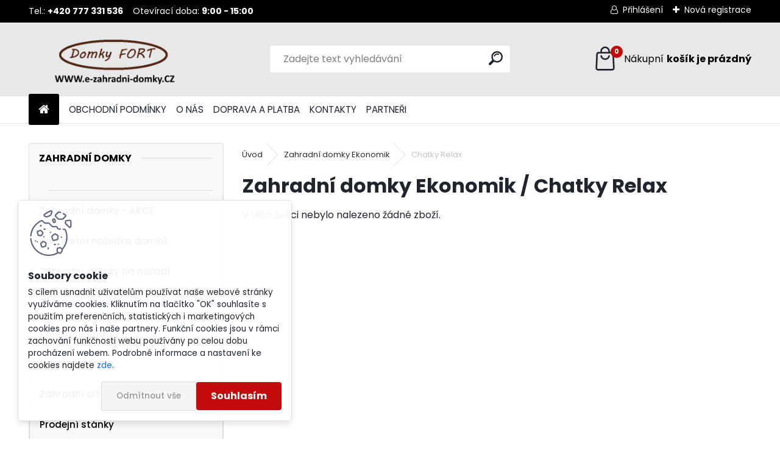

--- FILE ---
content_type: text/html; charset=utf-8
request_url: https://www.e-zahradni-domky.cz/Chatky-Relax-c6_26_2.htm
body_size: 17665
content:


        <!DOCTYPE html>
    <html xmlns:og="http://ogp.me/ns#" xmlns:fb="http://www.facebook.com/2008/fbml" lang="cs" class="tmpl__uranium">
      <head>
          <script>
              window.cookie_preferences = getCookieSettings('cookie_preferences');
              window.cookie_statistics = getCookieSettings('cookie_statistics');
              window.cookie_marketing = getCookieSettings('cookie_marketing');

              function getCookieSettings(cookie_name) {
                  if (document.cookie.length > 0)
                  {
                      cookie_start = document.cookie.indexOf(cookie_name + "=");
                      if (cookie_start != -1)
                      {
                          cookie_start = cookie_start + cookie_name.length + 1;
                          cookie_end = document.cookie.indexOf(";", cookie_start);
                          if (cookie_end == -1)
                          {
                              cookie_end = document.cookie.length;
                          }
                          return unescape(document.cookie.substring(cookie_start, cookie_end));
                      }
                  }
                  return false;
              }
          </script>
                    <script async src="https://www.googletagmanager.com/gtag/js?id=KL63X9P"></script>
                            <script>
                    window.dataLayer = window.dataLayer || [];
                    function gtag(){dataLayer.push(arguments)};
                    gtag('consent', 'default', {
                        'ad_storage': String(window.cookie_marketing) !== 'false' ? 'granted' : 'denied',
                        'analytics_storage': String(window.cookie_statistics) !== 'false' ? 'granted' : 'denied',
                        'ad_personalization': String(window.cookie_statistics) !== 'false' ? 'granted' : 'denied',
                        'ad_user_data': String(window.cookie_statistics) !== 'false' ? 'granted' : 'denied'
                    });
                    dataLayer.push({
                        'event': 'default_consent'
                    });
                </script>
                    <script>(function(w,d,s,l,i){w[l]=w[l]||[];w[l].push({'gtm.start':
          new Date().getTime(),event:'gtm.js'});var f=d.getElementsByTagName(s)[0],
        j=d.createElement(s),dl=l!='dataLayer'?'&l='+l:'';j.async=true;j.src=
        'https://www.googletagmanager.com/gtm.js?id='+i+dl;f.parentNode.insertBefore(j,f);
      })(window,document,'script','dataLayer','GTM-KL63X9P');
        window.dataLayer = window.dataLayer || [];
        window.dataLayer.push({
            event: 'eec.pageview',
            clientIP: '3.145.187.XX'
        });

    </script>
          <script type="text/javascript" src="https://c.seznam.cz/js/rc.js"></script>
              <title>Zahradní domky Ekonomik | Zahradní domky</title>
        <script type="text/javascript">var action_unavailable='action_unavailable';var id_language = 'cs';var id_country_code = 'CZ';var language_code = 'cs-CZ';var path_request = '/request.php';var type_request = 'POST';var cache_break = "2518"; var enable_console_debug = false; var enable_logging_errors = false;var administration_id_language = 'cs';var administration_id_country_code = 'CZ';</script>          <script type="text/javascript" src="//ajax.googleapis.com/ajax/libs/jquery/1.8.3/jquery.min.js"></script>
          <script type="text/javascript" src="//code.jquery.com/ui/1.12.1/jquery-ui.min.js" ></script>
                  <script src="/wa_script/js/jquery.hoverIntent.minified.js?_=2025-01-22-11-52" type="text/javascript"></script>
        <script type="text/javascript" src="/admin/jscripts/jquery.qtip.min.js?_=2025-01-22-11-52"></script>
                  <script src="/wa_script/js/jquery.selectBoxIt.min.js?_=2025-01-22-11-52" type="text/javascript"></script>
                  <script src="/wa_script/js/bs_overlay.js?_=2025-01-22-11-52" type="text/javascript"></script>
        <script src="/wa_script/js/bs_design.js?_=2025-01-22-11-52" type="text/javascript"></script>
        <script src="/admin/jscripts/wa_translation.js?_=2025-01-22-11-52" type="text/javascript"></script>
        <link rel="stylesheet" type="text/css" href="/css/jquery.selectBoxIt.wa_script.css?_=2025-01-22-11-52" media="screen, projection">
        <link rel="stylesheet" type="text/css" href="/css/jquery.qtip.lupa.css?_=2025-01-22-11-52">
        
                  <script src="/wa_script/js/jquery.colorbox-min.js?_=2025-01-22-11-52" type="text/javascript"></script>
          <link rel="stylesheet" type="text/css" href="/css/colorbox.css?_=2025-01-22-11-52">
          <script type="text/javascript">
            jQuery(document).ready(function() {
              (function() {
                function createGalleries(rel) {
                  var regex = new RegExp(rel + "\\[(\\d+)]"),
                      m, group = "g_" + rel, groupN;
                  $("a[rel*=" + rel + "]").each(function() {
                    m = regex.exec(this.getAttribute("rel"));
                    if(m) {
                      groupN = group + m[1];
                    } else {
                      groupN = group;
                    }
                    $(this).colorbox({
                      rel: groupN,
                      slideshow:true,
                       maxWidth: "85%",
                       maxHeight: "85%",
                       returnFocus: false
                    });
                  });
                }
                createGalleries("lytebox");
                createGalleries("lyteshow");
              })();
            });</script>
          <script type="text/javascript">
      function init_products_hovers()
      {
        jQuery(".product").hoverIntent({
          over: function(){
            jQuery(this).find(".icons_width_hack").animate({width: "130px"}, 300, function(){});
          } ,
          out: function(){
            jQuery(this).find(".icons_width_hack").animate({width: "10px"}, 300, function(){});
          },
          interval: 40
        });
      }
      jQuery(document).ready(function(){

        jQuery(".param select, .sorting select").selectBoxIt();

        jQuery(".productFooter").click(function()
        {
          var $product_detail_link = jQuery(this).parent().find("a:first");

          if($product_detail_link.length && $product_detail_link.attr("href"))
          {
            window.location.href = $product_detail_link.attr("href");
          }
        });
        init_products_hovers();
        
        ebar_details_visibility = {};
        ebar_details_visibility["user"] = false;
        ebar_details_visibility["basket"] = false;

        ebar_details_timer = {};
        ebar_details_timer["user"] = setTimeout(function(){},100);
        ebar_details_timer["basket"] = setTimeout(function(){},100);

        function ebar_set_show($caller)
        {
          var $box_name = $($caller).attr("id").split("_")[0];

          ebar_details_visibility["user"] = false;
          ebar_details_visibility["basket"] = false;

          ebar_details_visibility[$box_name] = true;

          resolve_ebar_set_visibility("user");
          resolve_ebar_set_visibility("basket");
        }

        function ebar_set_hide($caller)
        {
          var $box_name = $($caller).attr("id").split("_")[0];

          ebar_details_visibility[$box_name] = false;

          clearTimeout(ebar_details_timer[$box_name]);
          ebar_details_timer[$box_name] = setTimeout(function(){resolve_ebar_set_visibility($box_name);},300);
        }

        function resolve_ebar_set_visibility($box_name)
        {
          if(   ebar_details_visibility[$box_name]
             && jQuery("#"+$box_name+"_detail").is(":hidden"))
          {
            jQuery("#"+$box_name+"_detail").slideDown(300);
          }
          else if(   !ebar_details_visibility[$box_name]
                  && jQuery("#"+$box_name+"_detail").not(":hidden"))
          {
            jQuery("#"+$box_name+"_detail").slideUp(0, function() {
              $(this).css({overflow: ""});
            });
          }
        }

        
        jQuery("#user_icon, #basket_icon").hoverIntent({
          over: function(){
            ebar_set_show(this);
            
          } ,
          out: function(){
            ebar_set_hide(this);
          },
          interval: 40
        });
        
        jQuery("#user_icon").click(function(e)
        {
          if(jQuery(e.target).attr("id") == "user_icon")
          {
            window.location.href = "https://www.e-zahradni-domky.cz/domky/e-login/";
          }
        });

        jQuery("#basket_icon").click(function(e)
        {
          if(jQuery(e.target).attr("id") == "basket_icon")
          {
            window.location.href = "https://www.e-zahradni-domky.cz/domky/e-basket/";
          }
        });
      
      });
    </script>        <meta http-equiv="Content-language" content="cs">
        <meta http-equiv="Content-Type" content="text/html; charset=utf-8">
        <meta name="language" content="czech">
        <meta name="keywords" content="zahradní,domky,ekonomik">
        <meta name="description" content="Zahradní domky Ekonomik">
        <meta name="revisit-after" content="1 Days">
        <meta name="distribution" content="global">
        <meta name="expires" content="never">
                  <meta name="expires" content="never">
                    <link rel="canonical" href="https://www.e-zahradni-domky.cz/Chatky-Relax-c6_26_2.htm"/>
          <meta property="og:image" content="http://www.e-zahradni-domky.cz/fotky19891/design_setup/images/custom_image_logo.png" />
<meta property="og:image:secure_url" content="https://www.e-zahradni-domky.cz/fotky19891/design_setup/images/custom_image_logo.png" />
<meta property="og:image:type" content="image/jpeg" />

<meta name="google-site-verification" content="google-site-verification=vmW3KnLoU-eFDvHg7vMnH063DYtmbOJu31468POifAc"/>            <meta name="robots" content="index, follow">
                      <link href="//www.e-zahradni-domky.cz/fotky19891/FORT.ico" rel="icon" type="image/x-icon">
          <link rel="shortcut icon" type="image/x-icon" href="//www.e-zahradni-domky.cz/fotky19891/FORT.ico">
                  <link rel="stylesheet" type="text/css" href="/css/lang_dependent_css/lang_cs.css?_=2025-01-22-11-52" media="screen, projection">
                <link rel='stylesheet' type='text/css' href='/wa_script/js/styles.css?_=2025-01-22-11-52'>
        <script language='javascript' type='text/javascript' src='/wa_script/js/javascripts.js?_=2025-01-22-11-52'></script>
        <script language='javascript' type='text/javascript' src='/wa_script/js/check_tel.js?_=2025-01-22-11-52'></script>
          <script src="/assets/javascripts/buy_button.js?_=2025-01-22-11-52"></script>
            <script type="text/javascript" src="/wa_script/js/bs_user.js?_=2025-01-22-11-52"></script>
        <script type="text/javascript" src="/wa_script/js/bs_fce.js?_=2025-01-22-11-52"></script>
        <script type="text/javascript" src="/wa_script/js/bs_fixed_bar.js?_=2025-01-22-11-52"></script>
        <script type="text/javascript" src="/bohemiasoft/js/bs.js?_=2025-01-22-11-52"></script>
        <script src="/wa_script/js/jquery.number.min.js?_=2025-01-22-11-52" type="text/javascript"></script>
        <script type="text/javascript">
            BS.User.id = 19891;
            BS.User.domain = "domky";
            BS.User.is_responsive_layout = true;
            BS.User.max_search_query_length = 50;
            BS.User.max_autocomplete_words_count = 5;

            WA.Translation._autocompleter_ambiguous_query = ' Hledavý výraz je pro našeptávač příliš obecný. Zadejte prosím další znaky, slova nebo pokračujte odesláním formuláře pro vyhledávání.';
            WA.Translation._autocompleter_no_results_found = ' Nebyly nalezeny žádné produkty ani kategorie.';
            WA.Translation._error = " Chyba";
            WA.Translation._success = " Nastaveno";
            WA.Translation._warning = " Upozornění";
            WA.Translation._multiples_inc_notify = '<p class="multiples-warning"><strong>Tento produkt je možné objednat pouze v násobcích #inc#. </strong><br><small>Vámi zadaný počet kusů byl navýšen dle tohoto násobku.</small></p>';
            WA.Translation._shipping_change_selected = " Změnit...";
            WA.Translation._shipping_deliver_to_address = " Zásilka bude doručena na zvolenou adresu";

            BS.Design.template = {
              name: "uranium",
              is_selected: function(name) {
                if(Array.isArray(name)) {
                  return name.indexOf(this.name) > -1;
                } else {
                  return name === this.name;
                }
              }
            };
            BS.Design.isLayout3 = true;
            BS.Design.templates = {
              TEMPLATE_ARGON: "argon",TEMPLATE_NEON: "neon",TEMPLATE_CARBON: "carbon",TEMPLATE_XENON: "xenon",TEMPLATE_AURUM: "aurum",TEMPLATE_CUPRUM: "cuprum",TEMPLATE_ERBIUM: "erbium",TEMPLATE_CADMIUM: "cadmium",TEMPLATE_BARIUM: "barium",TEMPLATE_CHROMIUM: "chromium",TEMPLATE_SILICIUM: "silicium",TEMPLATE_IRIDIUM: "iridium",TEMPLATE_INDIUM: "indium",TEMPLATE_OXYGEN: "oxygen",TEMPLATE_HELIUM: "helium",TEMPLATE_FLUOR: "fluor",TEMPLATE_FERRUM: "ferrum",TEMPLATE_TERBIUM: "terbium",TEMPLATE_URANIUM: "uranium",TEMPLATE_ZINCUM: "zincum",TEMPLATE_CERIUM: "cerium",TEMPLATE_KRYPTON: "krypton",TEMPLATE_THORIUM: "thorium",TEMPLATE_ETHERUM: "etherum",TEMPLATE_KRYPTONIT: "kryptonit",TEMPLATE_TITANIUM: "titanium",TEMPLATE_PLATINUM: "platinum"            };
        </script>
        <script>
window.dataLayer = window.dataLayer || [];
function gtag(){dataLayer.push(arguments);}
gtag('js', new Date());
gtag('config', 'G-HLF6BV2JNX');</script>

<script>
$(function() {
$('#footerArticleMenu ul li:not(:first-child) a').attr('target', '');
});
</script>
          <script src="/js/progress_button/modernizr.custom.js"></script>
                      <link rel="stylesheet" type="text/css" href="/bower_components/owl.carousel/dist/assets/owl.carousel.min.css" />
            <link rel="stylesheet" type="text/css" href="/bower_components/owl.carousel/dist/assets/owl.theme.default.min.css" />
            <script src="/bower_components/owl.carousel/dist/owl.carousel.min.js"></script>
                      <link rel="stylesheet" type="text/css" href="/bower_components/priority-nav/dist/priority-nav-core.css" />
            <script src="/bower_components/priority-nav/dist/priority-nav.js"></script>
                      <link rel="stylesheet" type="text/css" href="//static.bohemiasoft.com/jave/style.css?_=2025-01-22-11-52" media="screen">
                    <link rel="stylesheet" type="text/css" href="/css/font-awesome.4.7.0.min.css" media="screen">
          <link rel="stylesheet" type="text/css" href="/sablony/nove/uranium/uraniumred/css/product_var3.css?_=2025-01-22-11-52" media="screen">
          <style>
    :root {
        --primary: #C40B0B;
        --primary-dark: #940A0A;
        --secondary: #F8F8F8;
        --secondary-v2: #2D2D2D;
        --element-color: #1f242d;
        --stars: #ffcf15;
        --sale: #c91e1e;
        
        --empty-basket-text: " Košík je prázdný";
        --full-shopping-basket-text: "nákupní košík";
        --choose-delivery-method-text: "Vyberte způsob doručení";
        --choose-payment-method-text: "Vyberte způsob platby";
        --free-price-text: "Zdarma";
        --continue-without-login-text: "Pokračovat bez přihlášení";
        --summary-order-text: "Shrnutí Vaší objednávky";
        --cart-contents-text: "Váš košík";
        --in-login-text: "Přihlášení";
        --in-registration-text: "Nová registrace";
        --in-forgotten-pass-text: "Zapomenuté heslo";
        --price-list-filter-text: "Ceník";
        --search-see-everything-text: "Zobrazit vše";
        --discount-code-text: "Mám slevový kód";
        --searched-cats-text: "Hledané kategorie";
        --back-to-eshop-text: "Zpátky do eshopu";
        --to-category-menu-text: "Do kategorie";
        --back-menu-text: "Zpět";
        --pagination-next-text: "Další";
        --pagination-previous-text: "Předchozí";
        --cookies-files-text: "Soubory cookie";
        --newsletter-button-text: "Odebírat";
        --newsletter-be-up-to-date-text: "Buďte v obraze";
        --specify-params-text: "Vyberte parametry";
        --article-tags-text: "Tagy článku";
        --watch-product-text: "Hlídat produkt";
        --notfull-shopping-text: "Nákupní";
        --notfull-basket-is-empty-text: "košík je prázdný";
        --whole-blog-article-text: "Celý článek";
        --all-parameters-text: "Všechny parametry";
        --without-var-text: "Cena bez DPH";
        --green: "#18c566";
        --primary-light: "#F2FCF8";
        --basket-content-text: " Obsah košíku";
        --products-in-cat-text: " Produkty v kategorii";
        --recalculate--text: "Přepočítat";
        
    }
</style>
          <link rel="stylesheet"
                type="text/css"
                id="tpl-editor-stylesheet"
                href="/sablony/nove/uranium/uraniumred/css/colors.css?_=2025-01-22-11-52"
                media="screen">

          <meta name="viewport" content="width=device-width, initial-scale=1.0">
          <link rel="stylesheet" 
                   type="text/css" 
                   href="https://static.bohemiasoft.com/custom-css/uranium.css?_1769061112" 
                   media="screen"><style type="text/css">
               <!--#site_logo{
                  width: 275px;
                  height: 100px;
                  background-image: url('/fotky19891/design_setup/images/custom_image_logo.png?cache_time=1673004270');
                  background-repeat: no-repeat;
                  
                }html body .myheader { 
          background-image: none;
          border: black;
          background-repeat: repeat;
          background-position: 0px 0px;
          background-color: #e8e8e8;
        }#page_background{
                  
                  background-repeat: repeat;
                  background-position: 0px 0px;
                  background-color: transparent;
                }.bgLupa{
                  padding: 0;
                  border: none;
                }

 :root { 
 }
-->
                </style>          <link rel="stylesheet" type="text/css" href="/fotky19891/design_setup/css/user_defined.css?_=1767956689" media="screen, projection">
                    <script type="text/javascript" src="/admin/jscripts/wa_dialogs.js?_=2025-01-22-11-52"></script>
            <script>
      $(document).ready(function() {
        if (getCookie('show_cookie_message' + '_19891_cz') != 'no') {
          if($('#cookies-agreement').attr('data-location') === '0')
          {
            $('.cookies-wrapper').css("top", "0px");
          }
          else
          {
            $('.cookies-wrapper').css("bottom", "0px");
          }
          $('.cookies-wrapper').show();
        }

        $('#cookies-notify__close').click(function() {
          setCookie('show_cookie_message' + '_19891_cz', 'no');
          $('#cookies-agreement').slideUp();
          $("#masterpage").attr("style", "");
          setCookie('cookie_preferences', 'true');
          setCookie('cookie_statistics', 'true');
          setCookie('cookie_marketing', 'true');
          window.cookie_preferences = true;
          window.cookie_statistics = true;
          window.cookie_marketing = true;
          if(typeof gtag === 'function') {
              gtag('consent', 'update', {
                  'ad_storage': 'granted',
                  'analytics_storage': 'granted',
                  'ad_user_data': 'granted',
                  'ad_personalization': 'granted'
              });
          }
         return false;
        });

        $("#cookies-notify__disagree").click(function(){
            save_preferences();
        });

        $('#cookies-notify__preferences-button-close').click(function(){
            var cookies_notify_preferences = $("#cookies-notify-checkbox__preferences").is(':checked');
            var cookies_notify_statistics = $("#cookies-notify-checkbox__statistics").is(':checked');
            var cookies_notify_marketing = $("#cookies-notify-checkbox__marketing").is(':checked');
            save_preferences(cookies_notify_preferences, cookies_notify_statistics, cookies_notify_marketing);
        });

        function save_preferences(preferences = false, statistics = false, marketing = false)
        {
            setCookie('show_cookie_message' + '_19891_cz', 'no');
            $('#cookies-agreement').slideUp();
            $("#masterpage").attr("style", "");
            setCookie('cookie_preferences', preferences);
            setCookie('cookie_statistics', statistics);
            setCookie('cookie_marketing', marketing);
            window.cookie_preferences = preferences;
            window.cookie_statistics = statistics;
            window.cookie_marketing = marketing;
            if(marketing && typeof gtag === 'function')
            {
                gtag('consent', 'update', {
                    'ad_storage': 'granted'
                });
            }
            if(statistics && typeof gtag === 'function')
            {
                gtag('consent', 'update', {
                    'analytics_storage': 'granted',
                    'ad_user_data': 'granted',
                    'ad_personalization': 'granted',
                });
            }
            if(marketing === false && BS && BS.seznamIdentity) {
                BS.seznamIdentity.clearIdentity();
            }
        }

        /**
         * @param {String} cookie_name
         * @returns {String}
         */
        function getCookie(cookie_name) {
          if (document.cookie.length > 0)
          {
            cookie_start = document.cookie.indexOf(cookie_name + "=");
            if (cookie_start != -1)
            {
              cookie_start = cookie_start + cookie_name.length + 1;
              cookie_end = document.cookie.indexOf(";", cookie_start);
              if (cookie_end == -1)
              {
                cookie_end = document.cookie.length;
              }
              return unescape(document.cookie.substring(cookie_start, cookie_end));
            }
          }
          return "";
        }
        
        /**
         * @param {String} cookie_name
         * @param {String} value
         */
        function setCookie(cookie_name, value) {
          var time = new Date();
          time.setTime(time.getTime() + 365*24*60*60*1000); // + 1 rok
          var expires = "expires="+time.toUTCString();
          document.cookie = cookie_name + "=" + escape(value) + "; " + expires + "; path=/";
        }
      });
    </script>
    <script async src="https://www.googletagmanager.com/gtag/js?id=AW-10845759751"></script><script>
window.dataLayer = window.dataLayer || [];
function gtag(){dataLayer.push(arguments);}
gtag('js', new Date());
gtag('config', 'AW-10845759751', { debug_mode: true });
</script>        <script type="text/javascript" src="/wa_script/js/search_autocompleter.js?_=2025-01-22-11-52"></script>
              <script>
              WA.Translation._complete_specification = "Kompletní specifikace";
              WA.Translation._dont_have_acc = "Nemáte účet? ";
              WA.Translation._have_acc = "Již máte účet? ";
              WA.Translation._register_titanium = "Zaregistrujte se ";
              WA.Translation._login_titanium = "Přihlašte se ";
              WA.Translation._placeholder_voucher = "Sem vložte kód";
          </script>
                <script src="/wa_script/js/template/uranium/script.js?_=2025-01-22-11-52"></script>
                    <link rel="stylesheet" type="text/css" href="/assets/vendor/magnific-popup/magnific-popup.css" />
      <script src="/assets/vendor/magnific-popup/jquery.magnific-popup.js"></script>
      <script type="text/javascript">
        BS.env = {
          decPoint: ",",
          basketFloatEnabled: false        };
      </script>
      <script type="text/javascript" src="/node_modules/select2/dist/js/select2.min.js"></script>
      <script type="text/javascript" src="/node_modules/maximize-select2-height/maximize-select2-height.min.js"></script>
      <script type="text/javascript">
        (function() {
          $.fn.select2.defaults.set("language", {
            noResults: function() {return " Nenalezeny žádné položky"},
            inputTooShort: function(o) {
              var n = o.minimum - o.input.length;
              return " Prosím zadejte #N# nebo více znaků.".replace("#N#", n);
            }
          });
          $.fn.select2.defaults.set("width", "100%")
        })();

      </script>
      <link type="text/css" rel="stylesheet" href="/node_modules/select2/dist/css/select2.min.css" />
      <script type="text/javascript" src="/wa_script/js/countdown_timer.js?_=2025-01-22-11-52"></script>
      <script type="text/javascript" src="/wa_script/js/app.js?_=2025-01-22-11-52"></script>
      <script type="text/javascript" src="/node_modules/jquery-validation/dist/jquery.validate.min.js"></script>

      <script src="https://popup.marketplace-wa.cz/media/pop.06ae2d43219d2e5c583adeec248d1d8016603d1a.1755808890.js" async></script>
          </head>
      <body class="lang-cs layout3 not-home page-category page-category-6-26 basket-empty slider_available template-slider-disabled vat-payer-y alternative-currency-n" >
      <!-- Google Tag Manager (noscript) end -->
    <noscript><iframe src="https://www.googletagmanager.com/ns.html?id=GTM-KL63X9P"
                      height="0" width="0" style="display:none;visibility:hidden"></iframe></noscript>
    <!-- End Google Tag Manager (noscript) -->
      <script>gtag("event", "page_view", {
    "ecomm_pagetype": "category",
    "send_to": "AW-10845759751"
});
</script>    <a name="topweb"></a>
            <div id="cookies-agreement" class="cookies-wrapper" data-location="1"
         >
      <div class="cookies-notify-background"></div>
      <div class="cookies-notify" style="display:block!important;">
        <div class="cookies-notify__bar">
          <div class="cookies-notify__bar1">
            <div class="cookies-notify__text"
                                 >
                S cílem usnadnit uživatelům používat naše webové stránky využíváme cookies. Kliknutím na tlačítko "OK" souhlasíte s použitím preferenčních, statistických i marketingových cookies pro nás i naše partnery. Funkční cookies jsou v rámci zachování funkčnosti webu používány po celou dobu procházení webem. Podrobné informace a nastavení ke cookies najdete <span class="cookies-notify__detail_button">zde</span>.            </div>
            <div class="cookies-notify__button">
                <a href="#" id="cookies-notify__disagree" class="secondary-btn"
                   style="color: #000000;
                           background-color: #c8c8c8;
                           opacity: 1"
                >Odmítnout vše</a>
              <a href="#" id="cookies-notify__close"
                 style="color: #000000;
                        background-color: #c8c8c8;
                        opacity: 1"
                >Souhlasím</a>
            </div>
          </div>
                        <div class="cookies-notify__detail_box hidden"
                             >
                <div id="cookies-nofify__close_detail"> Zavřít</div>
                <div>
                    <br />
                    <b> Co jsou cookies?</b><br />
                    <span> Cookies jsou krátké textové informace, které jsou uloženy ve Vašem prohlížeči. Tyto informace běžně používají všechny webové stránky a jejich procházením dochází k ukládání cookies. Pomocí partnerských skriptů, které mohou stránky používat (například Google analytics</span><br /><br />
                    <b> Jak lze nastavit práci webu s cookies?</b><br />
                    <span> Přestože doporučujeme povolit používání všech typů cookies, práci webu s nimi můžete nastavit dle vlastních preferencí pomocí checkboxů zobrazených níže. Po odsouhlasení nastavení práce s cookies můžete změnit své rozhodnutí smazáním či editací cookies přímo v nastavení Vašeho prohlížeče. Podrobnější informace k promazání cookies najdete v nápovědě Vašeho prohlížeče.</span>
                </div>
                <div class="cookies-notify__checkboxes"
                                    >
                    <div class="checkbox-custom checkbox-default cookies-notify__checkbox">
                        <input type="checkbox" id="cookies-notify-checkbox__functional" checked disabled />
                        <label for="cookies-notify-checkbox__functional" class="cookies-notify__checkbox_label"> Nutné</label>
                    </div>
                    <div class="checkbox-custom checkbox-default cookies-notify__checkbox">
                        <input type="checkbox" id="cookies-notify-checkbox__preferences" checked />
                        <label for="cookies-notify-checkbox__preferences" class="cookies-notify__checkbox_label"> Preferenční</label>
                    </div>
                    <div class="checkbox-custom checkbox-default cookies-notify__checkbox">
                        <input type="checkbox" id="cookies-notify-checkbox__statistics" checked />
                        <label for="cookies-notify-checkbox__statistics" class="cookies-notify__checkbox_label"> Statistické</label>
                    </div>
                    <div class="checkbox-custom checkbox-default cookies-notify__checkbox">
                        <input type="checkbox" id="cookies-notify-checkbox__marketing" checked />
                        <label for="cookies-notify-checkbox__marketing" class="cookies-notify__checkbox_label"> Marketingové</label>
                    </div>
                </div>
                <div id="cookies-notify__cookie_types">
                    <div class="cookies-notify__cookie_type cookie-active" data-type="functional">
                         Nutné (13)
                    </div>
                    <div class="cookies-notify__cookie_type" data-type="preferences">
                         Preferenční (1)
                    </div>
                    <div class="cookies-notify__cookie_type" data-type="statistics">
                         Statistické (15)
                    </div>
                    <div class="cookies-notify__cookie_type" data-type="marketing">
                         Marketingové (15)
                    </div>
                    <div class="cookies-notify__cookie_type" data-type="unclassified">
                         Neklasifikované (7)
                    </div>
                </div>
                <div id="cookies-notify__cookie_detail">
                    <div class="cookie-notify__cookie_description">
                        <span id="cookie-notify__description_functional" class="cookie_description_active"> Tyto informace jsou nezbytné ke správnému chodu webové stránky jako například vkládání zboží do košíku, uložení vyplněných údajů nebo přihlášení do zákaznické sekce.</span>
                        <span id="cookie-notify__description_preferences" class="hidden"> Tyto cookies umožní přizpůsobit chování nebo vzhled stránky dle Vašich potřeb, například volba jazyka.</span>
                        <span id="cookie-notify__description_statistics" class="hidden"> Díky těmto cookies mohou majitelé i developeři webu více porozumět chování uživatelů a vyvijet stránku tak, aby byla co nejvíce prozákaznická. Tedy abyste co nejrychleji našli hledané zboží nebo co nejsnáze dokončili jeho nákup.</span>
                        <span id="cookie-notify__description_marketing" class="hidden"> Tyto informace umožní personalizovat zobrazení nabídek přímo pro Vás díky historické zkušenosti procházení dřívějších stránek a nabídek.</span>
                        <span id="cookie-notify__description_unclassified" class="hidden"> Tyto cookies prozatím nebyly roztříděny do vlastní kategorie.</span>
                    </div>
                    <style>
                        #cookies-notify__cookie_detail_table td
                        {
                            color: #ffffff                        }
                    </style>
                    <table class="table" id="cookies-notify__cookie_detail_table">
                        <thead>
                            <tr>
                                <th> Jméno</th>
                                <th> Účel</th>
                                <th> Vypršení</th>
                            </tr>
                        </thead>
                        <tbody>
                                                    <tr>
                                <td>show_cookie_message</td>
                                <td>Ukládá informaci o potřebě zobrazení cookie lišty</td>
                                <td>1 rok</td>
                            </tr>
                                                        <tr>
                                <td>__zlcmid</td>
                                <td>Tento soubor cookie se používá k uložení identity návštěvníka během návštěv a preference návštěvníka deaktivovat naši funkci živého chatu. </td>
                                <td>1 rok</td>
                            </tr>
                                                        <tr>
                                <td>__cfruid</td>
                                <td>Tento soubor cookie je součástí služeb poskytovaných společností Cloudflare – včetně vyrovnávání zátěže, doručování obsahu webových stránek a poskytování připojení DNS pro provozovatele webových stránek. </td>
                                <td>relace</td>
                            </tr>
                                                        <tr>
                                <td>_auth</td>
                                <td>Zajišťuje bezpečnost procházení návštěvníků tím, že zabraňuje padělání požadavků mezi stránkami. Tento soubor cookie je nezbytný pro bezpečnost webu a návštěvníka. </td>
                                <td>1 rok</td>
                            </tr>
                                                        <tr>
                                <td>csrftoken</td>
                                <td>Pomáhá předcházet útokům Cross-Site Request Forgery (CSRF). 
</td>
                                <td>1 rok</td>
                            </tr>
                                                        <tr>
                                <td>PHPSESSID</td>
                                <td>Zachovává stav uživatelské relace napříč požadavky na stránky. </td>
                                <td>relace</td>
                            </tr>
                                                        <tr>
                                <td>rc::a</td>
                                <td>Tento soubor cookie se používá k rozlišení mezi lidmi a roboty. To je výhodné pro web, aby
vytvářet platné zprávy o používání jejich webových stránek. </td>
                                <td>persistentní</td>
                            </tr>
                                                        <tr>
                                <td>rc::c</td>
                                <td>Tento soubor cookie se používá k rozlišení mezi lidmi a roboty. </td>
                                <td>relace</td>
                            </tr>
                                                        <tr>
                                <td>AWSALBCORS</td>
                                <td>Registruje, který server-cluster obsluhuje návštěvníka. To se používá v kontextu s vyrovnáváním zátěže, aby se optimalizovala uživatelská zkušenost. </td>
                                <td>6 dnů</td>
                            </tr>
                                                        <tr>
                                <td>18plus_allow_access#</td>
                                <td>Ukládá informaci o odsouhlasení okna 18+ pro web.</td>
                                <td>neznámý</td>
                            </tr>
                                                        <tr>
                                <td>18plus_cat#</td>
                                <td>Ukládá informaci o odsouhlasení okna 18+ pro kategorii.</td>
                                <td>neznámý</td>
                            </tr>
                                                        <tr>
                                <td>bs_slide_menu</td>
                                <td></td>
                                <td>neznámý</td>
                            </tr>
                                                        <tr>
                                <td>left_menu</td>
                                <td>Ukládá informaci o způsobu zobrazení levého menu.</td>
                                <td>neznámý</td>
                            </tr>
                                                    </tbody>
                    </table>
                    <div class="cookies-notify__button">
                        <a href="#" id="cookies-notify__preferences-button-close"
                           style="color: #000000;
                                background-color: #c8c8c8;
                                opacity: 1">
                            Uložit nastavení                        </a>
                    </div>
                </div>
            </div>
                    </div>
      </div>
    </div>
    
  <div id="responsive_layout_large"></div><div id="page">      <div class="top-bar" id="topBar">
                  <div class="top-bar-content">
            <p>Tel.: <strong>+420 777 331 536</strong>    Otevírací doba: <strong>9:00 - 15:00</strong></p>          </div>
                    <div class="top-bar-login">
                          <span class="user-login"><a href="/domky/e-login">Přihlášení</a></span>
              <span class="user-register"><a href="/domky/e-register">Nová registrace</a></span>
                        </div>
                        </div>
          <script type="text/javascript">
      var responsive_articlemenu_name = ' Menu';
      var responsive_eshopmenu_name = ' E-shop';
    </script>
        <link rel="stylesheet" type="text/css" href="/css/masterslider.css?_=2025-01-22-11-52" media="screen, projection">
    <script type="text/javascript" src="/js/masterslider.min.js"></script>
    <div class="myheader">
            <!--[if IE 6]>
    <style>
    #main-menu ul ul{visibility:visible;}
    </style>
    <![endif]-->

    
    <div id="new_top_menu"><!-- TOPMENU -->
            <div id="new_template_row" class="">
                 <ul>
            <li class="eshop-menu-home">
              <a href="//www.e-zahradni-domky.cz" class="top_parent_act" aria-label="Homepage">
                              </a>
            </li>
          </ul>
          
<ul><li class="eshop-menu-3 eshop-menu-order-1 eshop-menu-odd"><a target="_new" href="https://www.e-zahradni-domky.cz/fotky19891/gdpr/docs/2023_08_29_123909_7_Obchodni-podminky-DO-2023-2.pdf"  class="top_parent">OBCHODNÍ PODMÍNKY</a>
</li></ul>
<ul><li class="eshop-menu-1 eshop-menu-order-2 eshop-menu-even"><a href="/O-NAS-a1_0.htm"  class="top_parent">O NÁS</a>
</li></ul>
<ul><li class="eshop-menu-4 eshop-menu-order-3 eshop-menu-odd"><a href="/DOPRAVA-A-PLATBA-a4_0.htm"  class="top_parent">DOPRAVA A PLATBA</a>
</li></ul>
<ul><li class="eshop-menu-2 eshop-menu-order-4 eshop-menu-even"><a href="/KONTAKTY-a2_0.htm"  class="top_parent">KONTAKTY</a>
</li></ul>
<ul><li class="eshop-menu-5 eshop-menu-order-5 eshop-menu-odd"><a href="/PARTNERI-a5_0.htm"  class="top_parent">PARTNEŘI</a>
</li></ul>      </div>
    </div><!-- END TOPMENU -->
            <div class="navigate_bar">
            <div class="logo-wrapper">
            <a id="site_logo" href="//www.e-zahradni-domky.cz" class="mylogo" aria-label="Logo"></a>
    </div>
                <div id="search">
      <form name="search" id="searchForm" action="/search-engine.htm" method="GET" enctype="multipart/form-data">
        <label for="q" class="title_left2"> Hľadanie</label>
        <p>
          <input name="slovo" type="text" class="inputBox" id="q" placeholder=" Zadejte text vyhledávání" maxlength="50">
          
          <input type="hidden" id="source_service" value="www.webareal.cz">
        </p>
        <div class="wrapper_search_submit">
          <input type="submit" class="search_submit" aria-label="search" name="search_submit" value="">
        </div>
        <div id="search_setup_area">
          <input id="hledatjak2" checked="checked" type="radio" name="hledatjak" value="2">
          <label for="hledatjak2">Hledat ve zboží</label>
          <br />
          <input id="hledatjak1"  type="radio" name="hledatjak" value="1">
          <label for="hledatjak1">Hledat v článcích</label>
                    <script type="text/javascript">
            function resolve_search_mode_visibility()
            {
              if (jQuery('form[name=search] input').is(':focus'))
              {
                if (jQuery('#search_setup_area').is(':hidden'))
                {
                  jQuery('#search_setup_area').slideDown(400);
                }
              }
              else
              {
                if (jQuery('#search_setup_area').not(':hidden'))
                {
                  jQuery('#search_setup_area').slideUp(400);
                }
              }
            }

            $('form[name=search] input').click(function() {
              this.focus();
            });

            jQuery('form[name=search] input')
                .focus(function() {
                  resolve_search_mode_visibility();
                })
                .blur(function() {
                  setTimeout(function() {
                    resolve_search_mode_visibility();
                  }, 1000);
                });

          </script>
                  </div>
      </form>
    </div>
            
  <div id="ebar" class="" >        <div id="basket_icon" >
            <div id="basket_detail">
                <div id="basket_arrow_tag"></div>
                <div id="basket_content_tag">
                    <a id="quantity_tag" href="/domky/e-basket" rel="nofollow" class="elink"><span class="quantity_count">0</span>
                    <span class="basket_empty"> Váš nákupní košík <span class="bold">je prázdný</span></span></a>                </div>
            </div>
        </div>
                </div>      </div>
          </div>
    <div id="page_background">      <div class="hack-box"><!-- HACK MIN WIDTH FOR IE 5, 5.5, 6  -->
                  <div id="masterpage" style="margin-bottom:95px;"><!-- MASTER PAGE -->
              <div id="header">          </div><!-- END HEADER -->
                    <div id="aroundpage"><!-- AROUND PAGE -->
            <div class="extra-menu-wrapper">
      <!-- LEFT BOX -->
      <div id="left-box">
              <div class="menu-typ-1" id="left_eshop">
                <p class="title_left_eshop">Zahradní domky</p>
          
        <div id="inleft_eshop">
          <div class="leftmenu2">
                <ul class="root-eshop-menu">
            <li class="new-tmpl-home-button">
        <a href="//www.e-zahradni-domky.cz">
          <i class="fa fa-home" aria-hidden="true"></i>
        </a>
      </li>
              <li class="leftmenuCat category-menu-sep-26 category-menu-sep-order-1 remove_point">
                  </li>

                <li class="leftmenuDef category-menu-7 category-menu-order-1 category-menu-odd remove_point">
          <a href="/Zahradni-domky-AKCE-c7_0_1.htm">Zahradní domky - AKCE</a>        </li>

                <li class="leftmenuDef category-menu-1 category-menu-order-2 category-menu-even remove_point">
          <a href="/Kompletni-nabidka-domku-c1_0_1.htm">Kompletní nabídka domků</a>        </li>

                <li class="leftmenuDef category-menu-2 category-menu-order-3 category-menu-odd remove_point">
          <a href="/Zahradni-domky-na-naradi-c2_0_1.htm">Zahradní domky na nářadí</a>        </li>

                <li class="leftmenuDef category-menu-12 category-menu-order-4 category-menu-even remove_point">
          <a href="/Zahradni-domky-panelove-c12_0_1.htm">Zahradní domky panelové</a>        </li>

                <li class="leftmenuDef category-menu-5 category-menu-order-5 category-menu-odd remove_point">
          <a href="/Zahradni-chatky-c5_0_1.htm">Zahradní chatky</a>        </li>

                <li class="leftmenuDef category-menu-23 category-menu-order-6 category-menu-even remove_point">
          <a href="/Drevene-garaze-c23_0_1.htm">Dřevěné garáže</a>        </li>

                <li class="leftmenuDef category-menu-18 category-menu-order-7 category-menu-odd remove_point">
          <a href="/Zahradni-altany-c18_0_1.htm">Zahradní altány</a>        </li>

                <li class="leftmenuDef category-menu-48 category-menu-order-8 category-menu-even remove_point">
          <a href="/Prodejni-stanky-c48_0_1.htm">Prodejní stánky</a>        </li>

                <li class="leftmenuDef category-menu-20 category-menu-order-9 category-menu-odd remove_point">
          <a href="/Detske-zahradni-domky-c20_0_1.htm">Dětské zahradní domky</a>        </li>

                <li class="leftmenuDef category-menu-49 category-menu-order-10 category-menu-even remove_point">
          <a href="/Maringotky-c49_0_1.htm">Maringotky</a>        </li>

                <li class="leftmenuCat category-menu-sep-25 category-menu-sep-order-2 remove_point">
          Domky dle síly stěny        </li>

                <li class="leftmenuDef category-menu-13 category-menu-order-11 category-menu-odd remove_point">
          <a href="/Domky-srubove-18-21-mm-c13_0_1.htm">Domky srubové 18-21 mm</a>        </li>

                <li class="leftmenuDef category-menu-14 category-menu-order-12 category-menu-even remove_point">
          <a href="/Domky-srubove-28-mm-c14_0_1.htm">Domky srubové 28 mm</a>        </li>

                <li class="leftmenuDef category-menu-21 category-menu-order-13 category-menu-odd remove_point">
          <a href="/Domky-srubove-33-34-mm-c21_0_1.htm">Domky srubové 33-34 mm</a>        </li>

                <li class="leftmenuDef category-menu-38 category-menu-order-14 category-menu-even remove_point">
          <a href="/Domky-srubove-40-42-mm-c38_0_1.htm">Domky srubové 40-42 mm</a>        </li>

                <li class="leftmenuDef category-menu-39 category-menu-order-15 category-menu-odd remove_point">
          <a href="/Domky-srubove-44-45-mm-c39_0_1.htm">Domky srubové 44-45 mm</a>        </li>

                <li class="leftmenuDef category-menu-40 category-menu-order-16 category-menu-even remove_point">
          <a href="/Domky-srubove-58-mm-c40_0_1.htm">Domky srubové 58 mm</a>        </li>

                <li class="leftmenuDef category-menu-41 category-menu-order-17 category-menu-odd remove_point">
          <a href="/Domky-srubove-70-mm-c41_0_1.htm">Domky srubové 70 mm</a>        </li>

                <li class="leftmenuCat category-menu-sep-27 category-menu-sep-order-3 remove_point">
          Domky dle výrobce a typu        </li>

                <li class="leftmenuDef category-menu-46 category-menu-order-18 category-menu-even remove_point">
          <a href="/Zahradni-domky-ECO-LINE-c46_0_1.htm">Zahradní domky ECO LINE</a>        </li>

                <li class="leftmenuDef category-menu-36 category-menu-order-19 category-menu-odd remove_point">
          <a href="/Zahradni-domky-PALMAKO-c36_0_1.htm">Zahradní domky PALMAKO</a>        </li>

                <li class="leftmenuDef category-menu-37 category-menu-order-20 category-menu-even remove_point">
          <a href="/Domky-TUINDECO-c37_0_1.htm">Domky TUINDECO</a>        </li>

                <li class="leftmenuDef category-menu-45 category-menu-order-21 category-menu-odd remove_point">
          <a href="/Domky-HEROLD-c45_0_1.htm">Domky HEROLD</a>        </li>

                <li class="leftmenuDef category-menu-34 category-menu-order-22 category-menu-even remove_point">
          <a href="/Zahradni-domky-rady-LAN-c34_0_1.htm">Zahradní domky řady LAN</a>        </li>

                <li class="leftmenuDef category-menu-35 category-menu-order-23 category-menu-odd remove_point">
          <a href="/Plechove-zahradni-domky-c35_0_1.htm">Plechové zahradní domky</a>        </li>

                <li class="leftmenuDef category-menu-42 category-menu-order-24 category-menu-even remove_point">
          <a href="/Plastove-zahradni-domky-c42_0_1.htm">Plastové zahradní domky</a>        </li>

                <li class="leftmenuCat category-menu-sep-28 category-menu-sep-order-4 remove_point">
                  </li>

                <li class="leftmenuDef category-menu-4 category-menu-order-25 category-menu-odd remove_point">
          <a href="/Zahradni-domky-s-pristreskem-c4_0_1.htm">Zahradní domky s přístřeškem</a>        </li>

                <li class="leftmenuDef category-menu-30 category-menu-order-26 category-menu-even remove_point">
          <a href="/Domky-s-celnim-presahem-c30_0_1.htm">Domky s čelním přesahem</a>        </li>

                <li class="leftmenuDef category-menu-19 category-menu-order-27 category-menu-odd remove_point">
          <a href="/Zahradni-domky-s-terasou-c19_0_1.htm">Zahradní domky s terasou</a>        </li>

                <li class="leftmenuDef category-menu-17 category-menu-order-28 category-menu-even remove_point">
          <a href="/Domky-s-rovnou-strechou-c17_0_1.htm">Domky s rovnou střechou</a>        </li>

                <li class="leftmenuDef category-menu-32 category-menu-order-29 category-menu-odd remove_point">
          <a href="/Domky-dvoudverove-c32_0_1.htm">Domky dvoudvéřové</a>        </li>

                <li class="leftmenuDef category-menu-47 category-menu-order-30 category-menu-even remove_point">
          <a href="/Domky-s-plechovou-strechou-c47_0_1.htm">Domky s plechovou střechou</a>        </li>

                <li class="leftmenuCat category-menu-sep-29 category-menu-sep-order-5 remove_point">
                  </li>

                <li class="leftmenuDef category-menu-16 category-menu-order-31 category-menu-odd remove_point">
          <a href="/Prislusenstvi-k-domkum-c16_0_1.htm">Příslušenství k domkům</a>        </li>

                <li class="leftmenuDef category-menu-33 category-menu-order-32 category-menu-even remove_point">
          <a href="/Pristresky-c33_0_1.htm">Přístřešky </a>        </li>

                <li class="leftmenuDef category-menu-11 category-menu-order-33 category-menu-odd remove_point">
          <a href="/Zahradni-domky-vyprodej-c11_0_1.htm">Zahradní domky - výprodej</a>        </li>

                <li class="leftmenuDef category-menu-8 category-menu-order-34 category-menu-even remove_point">
          <a href="/Stavebni-pripravenost-domku-c8_0_1.htm">Stavební připravenost domků</a>        </li>

                <li class="leftmenuDef category-menu-10 category-menu-order-35 category-menu-odd remove_point">
          <a href="/Informace-k-domkum-c10_0_1.htm">Informace k domkům</a>        </li>

                <li class="leftmenuDef category-menu-43 category-menu-order-36 category-menu-even remove_point">
          <a href="/Vzorniky-barev-c43_0_1.htm">Vzorníky barev</a>        </li>

            </ul>
      <style>
        #left-box .remove_point a::before
        {
          display: none;
        }
      </style>
              </div>
        </div>

        
        <div id="footleft1">
                  </div>

            </div>
                <div id="left-filtration-box">
          <div id="left-filtration-container">
                  </div>
          </div>
            <div id="left3">
      <div id="inleft3_top"></div>
      <div id="inleft3">
        <div style="text-align: left;">
<div><span style="font-size: small;"></span></div>
</div>              </div>
      <div id="inleft3_foot"></div>
    </div>
          </div><!-- END LEFT BOX -->
            <div id="right-box"><!-- RIGHT BOX2 -->
        <!-- xxxx badRight xxxx -->    <div class="break"></div>
    <div class="contact-box"><!-- CONTACT BOX -->
            <p class="contact-box-title">KONTAKTY</p>
      <div class="in-contact-box"><!-- in the contacts -->
        <div class="contact" itemscope itemtype="http://schema.org/Organization">
                      <span itemprop="legalName">Zahradní domky FORT -      Ing. Ladislav Hubáček</span><br>
                        <span itemprop="address">
              Bukovka 61<br>              533 41 Lázně Bohdaneč<br>            </span>
            tel:            <span itemprop="telephone" class="contact-phone">+420 777 331 536</span><br>
            <a class="contact_mail_box" itemprop="email" href="mailto:info@e-zahradni-domky.cz">napište nám</a><br>        </div>
      </div><!-- end in the contacts -->
          </div><!-- END CONTACT -->
    <div id="contact-foot"></div><!-- foot right box -->
    <div class="break"></div>
        <div class="news-box"><!-- NEWS BOX -->
      <p class="news-box-title">NOVINKY</p>
      <div class="in-news-box "><!-- in the news -->
        <span class="news-title"><a href="/show-free.htm?fid=12"><img src="/sablony/nove/uranium/uraniumred/images/arr3.png" alt="arr3">Novinky v našem sortimentu</a></span><span class="news-content">6.3. 2025
NOVINKY V SORTIMENTU
Nové terasové domky
Zahradní domky s terasou

Kovové zahradní... </span>      </div><!-- end in the news -->
          </div><!-- END NEWS -->
    <div id="news-foot"></div><!-- foot NEWS -->
    <div class="break"></div>
        <div class="action-box zbozi-akce intag_box action-box-deals"><!-- ACTION -->
      <p class="action-box-title">ZBOŽÍ V AKCI</p>
      <div class="in-action-box "><!-- in the action -->
                    <div class="product3"
                 onmouseover="this.classList.add('product3Act');"
                 onmouseout="this.classList.remove('product3Act');"
                 data-name="Zahradní domek 3,64 x 2,44 m  LG1780"
                 data-id="929"
                 ><!-- PRODUCT BOX 3 -->
                            <div class="product3ImageBox">
                                <a href="/Zahradni-domek-3-64-x-2-44-m-LG1780-d929.htm"
                   data-location="box_action"
                   data-id="929"
                   data-variant-id="0"
                   class="product-box-link"
                >
                  <img src="/fotky19891/fotos/_vyr_92950.jpg"  alt="Zahradní domek 3,64 x 2,44 m  LG1780" border="0" title="Zahradní domek 3,64 x 2,44 m  LG1780" width="80">
                </a>

              </div>
                              <div class="product3Title">
                  <div class="product3TitleContent">
                    <a href="/Zahradni-domek-3-64-x-2-44-m-LG1780-d929.htm"
                       title="Zahradní domek "
                       data-location="box_action"
                       data-id="929"
                       data-variant-id="0"
                       class="product-box-link"
                    >Zahradní domek 3,64 x 2,44 m  LG1780</a>
                  </div>
                                      <p class="product3Subtitle"><span>Zahradní domek </span></p>
                                        <p class="product3NumberList"><span>LANLG1780</span></p>
                                    </div>
                            <div class="clear"></div>
              <div class="product3PriceBox">
                                                <div class="product3Price">
                  <span class="our_price_text">naše cena</span> <span class="product_price_text">66&nbsp;690&nbsp;Kč</span>                </div>
                                  <form method="post" action="/buy-product.htm?pid=929">
                          <div class="input-spinner-group" data-input-spinner>
      <span class="input-spinner-btn btn-l"><button type="button" class="spin-dec">-</button></span>
      <input name="kusy"
             value="1" class="prKs quantity-input spin-input" maxlength="6" size="6" aria-label="kusy" data-product-info='{"count_type":0,"multiples":0}'>
      <span class="input-spinner-btn btn-r"><button type="button" class="spin-inc">+</button></span>
    </div>
                        <input type="submit"
                           class="buy_btn buy-button-action buy-button-action-2"
                           name=""
                           value="Koupit"
                           data-id="929"
                           data-variant-id="0"
                                            >
                    <div class="clear"></div>
                  </form>
                                </div>
              <div class="clear"></div>
                                <div class="productFooter">
                    <div class="productFooterContent">
                          <div class="icons_width_hack">
                <div class="ico_act">
            akce          </div>
                    <div class="ico_shiping">
            doprava zdarma          </div>
              </div>
                        </div>
                                      </div>
                              </div><!--END PRODUCT BOX 3 -->
                        <div class="product3"
                 onmouseover="this.classList.add('product3Act');"
                 onmouseout="this.classList.remove('product3Act');"
                 data-name="Zahradní domek s přístřeškem 5,54 x 2,38 m  LG1719  - šedý"
                 data-id="625"
                 ><!-- PRODUCT BOX 3 -->
                            <div class="product3ImageBox">
                                <a href="/Zahradni-domek-s-pristreskem-5-54-x-2-38-m-LG1719-sedy-d625.htm"
                   data-location="box_action"
                   data-id="625"
                   data-variant-id="0"
                   class="product-box-link"
                >
                  <img src="/fotky19891/fotos/_vyr_6255.jpg"  alt="Zahradní domek s přístřeškem 5,54 x 2,38 m  LG1719  - šedý" border="0" title="Zahradní domek s přístřeškem 5,54 x 2,38 m  LG1719  - šedý" width="80">
                </a>

              </div>
                              <div class="product3Title">
                  <div class="product3TitleContent">
                    <a href="/Zahradni-domek-s-pristreskem-5-54-x-2-38-m-LG1719-sedy-d625.htm"
                       title="Zahradní domek "
                       data-location="box_action"
                       data-id="625"
                       data-variant-id="0"
                       class="product-box-link"
                    >Zahradní domek s přístřeškem 5,54 x 2,38 m  LG1719  - šedý</a>
                  </div>
                                      <p class="product3Subtitle"><span>Zahradní domek </span></p>
                                        <p class="product3NumberList"><span>LANLG1719</span></p>
                                    </div>
                            <div class="clear"></div>
              <div class="product3PriceBox">
                                                <div class="productPriceSmall">
                                      <s>
                      <span class="common_price_text">
                        běžná cena                      </span>
                      <span class="common_price">
                    53&nbsp;994&nbsp;Kč                  </span>
                    </s>
                                  </div>
                                <div class="product3Price">
                  <span class="our_price_text">naše cena</span> <span class="product_price_text">49&nbsp;990&nbsp;Kč</span>                </div>
                                  <form method="post" action="/buy-product.htm?pid=625">
                          <div class="input-spinner-group" data-input-spinner>
      <span class="input-spinner-btn btn-l"><button type="button" class="spin-dec">-</button></span>
      <input name="kusy"
             value="1" class="prKs quantity-input spin-input" maxlength="6" size="6" aria-label="kusy" data-product-info='{"count_type":0,"multiples":0}'>
      <span class="input-spinner-btn btn-r"><button type="button" class="spin-inc">+</button></span>
    </div>
                        <input type="submit"
                           class="buy_btn buy-button-action buy-button-action-2"
                           name=""
                           value="Koupit"
                           data-id="625"
                           data-variant-id="0"
                                            >
                    <div class="clear"></div>
                  </form>
                                </div>
              <div class="clear"></div>
                                <div class="productFooter">
                    <div class="productFooterContent">
                          <div class="icons_width_hack">
                <div class="ico_act">
            akce          </div>
                    <div class="ico_shiping">
            doprava zdarma          </div>
              </div>
                        </div>
                                      </div>
                              </div><!--END PRODUCT BOX 3 -->
                        <div class="product3"
                 onmouseover="this.classList.add('product3Act');"
                 onmouseout="this.classList.remove('product3Act');"
                 data-name="Zahradní domek 2,46 x 2,46 m  LG1717 - šedý"
                 data-id="621"
                 ><!-- PRODUCT BOX 3 -->
                            <div class="product3ImageBox">
                                <a href="/Zahradni-domek-2-46-x-2-46-m-LG1717-sedy-d621.htm"
                   data-location="box_action"
                   data-id="621"
                   data-variant-id="0"
                   class="product-box-link"
                >
                  <img src="/fotky19891/fotos/_vyr_62112.jpg"  alt="Zahradní domek 2,46 x 2,46 m  LG1717 - šedý" border="0" title="Zahradní domek 2,46 x 2,46 m  LG1717 - šedý" width="80">
                </a>

              </div>
                              <div class="product3Title">
                  <div class="product3TitleContent">
                    <a href="/Zahradni-domek-2-46-x-2-46-m-LG1717-sedy-d621.htm"
                       title="Zahradní domek "
                       data-location="box_action"
                       data-id="621"
                       data-variant-id="0"
                       class="product-box-link"
                    >Zahradní domek 2,46 x 2,46 m  LG1717 - šedý</a>
                  </div>
                                      <p class="product3Subtitle"><span>Zahradní domek </span></p>
                                        <p class="product3NumberList"><span>LANLG1717</span></p>
                                    </div>
                            <div class="clear"></div>
              <div class="product3PriceBox">
                                                <div class="productPriceSmall">
                                      <s>
                      <span class="common_price_text">
                        běžná cena                      </span>
                      <span class="common_price">
                    35&nbsp;991&nbsp;Kč                  </span>
                    </s>
                                  </div>
                                <div class="product3Price">
                  <span class="our_price_text">naše cena</span> <span class="product_price_text">33&nbsp;990&nbsp;Kč</span>                </div>
                                  <form method="post" action="/buy-product.htm?pid=621">
                          <div class="input-spinner-group" data-input-spinner>
      <span class="input-spinner-btn btn-l"><button type="button" class="spin-dec">-</button></span>
      <input name="kusy"
             value="1" class="prKs quantity-input spin-input" maxlength="6" size="6" aria-label="kusy" data-product-info='{"count_type":0,"multiples":0}'>
      <span class="input-spinner-btn btn-r"><button type="button" class="spin-inc">+</button></span>
    </div>
                        <input type="submit"
                           class="buy_btn buy-button-action buy-button-action-2"
                           name=""
                           value="Koupit"
                           data-id="621"
                           data-variant-id="0"
                                            >
                    <div class="clear"></div>
                  </form>
                                </div>
              <div class="clear"></div>
                                <div class="productFooter">
                    <div class="productFooterContent">
                          <div class="icons_width_hack">
                <div class="ico_act">
            akce          </div>
                    <div class="ico_shiping">
            doprava zdarma          </div>
              </div>
                        </div>
                                      </div>
                              </div><!--END PRODUCT BOX 3 -->
                  </div><!-- end in the action -->
    </div><!-- END ACTION -->
        <div id="action-foot"></div><!-- foot right box --><div class="break"></div>
        <div id="right3">
      <div id="inright3_top"></div>
      <div id="inright3">
        <div></div>
<div> </div>
<div><span style="color: #000000;"><strong><a href="/"></a><span style="font-size: 16px;"><a href="https://www.zahradni-sortiment.cz/" target="_blank" rel="noopener">Zahradní sortiment</a></span></strong></span></div>
<div><span style="color: #000000;"><strong> </strong></span><span style="color: #000000;">E-Shop se zahradním sortimentem</span></div>
<p style="text-align: left;"><span style="color: #000000; font-size: small;"><strong></strong></span></p>
<p style="text-align: left;"><span style="color: #000000; font-size: small;"><strong></strong></span></p>
<p style="text-align: left;"><span style="color: #000000; font-size: small;"><strong> </strong></span></p>
<p style="text-align: left;"><span style="color: #000000; font-size: 16px;"><strong>Montáže zahradních domků.</strong></span></p>
<p style="text-align: left;"><span style="color: #000000;">Domky je možno si sestavit svépomocí, dle dodaného montážního návodu, nebo vám montáž domku zajistíme my specializovanou a proškolenou firmou.</span></p>
<p style="text-align: left;"><span style="color: #000000;"></span></p>
<p style="text-align: left;"><span style="color: #000000;"><strong>Montáž zahradního domku svépomocí je jednoduchá</strong>. Domky dodáváme v nesmontovaném stavu společně se seznam stavebních elementů, návodem k montáži a dalších pomocných materiálů, které jsou nezbytnou součástí dodávky. </span></p>
<p style="text-align: left;"><span style="color: #000000;">Při montáži domku svépomocí doporučujeme vedení montážních prací osobou znalou základů stavební činnosti a práce se dřevem. Důležitý je hlavně <strong>vodorovný</strong> a <strong>pevný</strong> podklad zahradního domku nebo dřevostavby (dlaždice, beton, hutněný štěrk …).</span></p>
<p style="text-align: left;"><span style="color: #000000;"> </span></p>
<p style="text-align: left;"><span style="color: #000000;"> </span></p>
<p><span style="color: #000000;"></span></p>
<p style="text-align: left;"><span style="color: #000000; font-size: x-large;"><strong><a href="/"></a></strong></span></p>      </div>
      <div id="inright3_foot"></div>
    </div>
    <div class="break"></div>
          </div><!-- END RIGHT BOX -->
      </div>

            <hr class="hide">
                        <div id="centerpage"><!-- CENTER PAGE -->
              <div id="incenterpage"><!-- in the center -->
                    <div id="wherei"><!-- wherei -->
      <p>
        <a href="/">Úvod</a>
        <span class="arrow">&#187;</span>
                           <a href="/Zahradni-domky-Ekonomik-c6_0_1.htm">Zahradní domky Ekonomik</a>
                                             <span class="arrow">&#187;</span>
          <span class="active">Chatky Relax</span></p>
            </p>
    </div><!-- END wherei -->
    <script type="application/ld+json">
    {
    "@context": "http://schema.org",
    "@type": "BreadcrumbList",
    "itemListElement": [
    {
        "@type": "ListItem",
        "position": 1,
        "item": {
            "@id": "https://www.e-zahradni-domky.cz",
            "name": "Home"
        }
    },
     {
        "@type": "ListItem",
        "position": 2,
        "item": {
            "@id": "https://www.e-zahradni-domky.cz/Zahradni-domky-Ekonomik-c6_0_1.htm",
            "name": "Zahradní domky Ekonomik"
        }
},     {
        "@type": "ListItem",
        "position": 3,
        "item": {
            "@id": "https://www.e-zahradni-domky.cz/Chatky-Relax-c6_26_2.htm",
            "name": "Chatky Relax"
        }
}]}
     </script>
        <h1 class="title_page def_color">Zahradní domky Ekonomik / Chatky Relax</h1>
          <p>V této sekci nebylo nalezeno žádné zboží.</p>
          <hr class="hide">
        <div class="break"></div>
    <div class="products_wrap full">
            <div class="product_wraper container"><div class="clear"></div>      <script>
          if(BS.Design.third_generation()) {
              BS.ui.inputSpinner.init();
          }
      </script>
      </div>
          </div>  <div class="clear"></div>

    <script>
      window.dataLayer = window.dataLayer || [];
      window.dataLayer.push({
                              event: 'CustomViewCategory',
                              clientIP: '3.145.187.XX',
                              category: 'Zahradní domky Ekonomik',
                              products:  []                            });

      window.dataLayer = window.dataLayer || [];
      window.dataLayer.push({
          event: 'CustomViewCategoryLongIds',
          category: 'Zahradní domky Ekonomik',
          products:  null      });
    </script>

            <style>
            .page-slider .page-slider-pagination a.act, .page-slider .page-slider-pagination a:hover
            {
                color: white;
                border-color: #40B3DF;
                transition: all 200ms linear;
                background: var(--primary);
            }
        </style>
		    <script language="javascript" src="/assets/javascripts/slider_public.js?_=2025-01-22-11-52" type="text/javascript"></script>
	              </div><!-- end in the center -->
              <div class="clear"></div>
                         </div><!-- END CENTER PAGE -->
            <div class="clear"></div>

            
                      </div><!-- END AROUND PAGE -->

          <div id="footer" class="footer_hide"><!-- FOOTER -->

                          </div><!-- END FOOTER -->
                      </div><!-- END PAGE -->
        </div><!-- END HACK BOX -->
          </div>          <div id="und_footer" align="center">
              </div>
  
          <div class="myfooter">
                <div class="footer-boxes box-3">
              <div class="footer-box box-item">
      <span class="h4">NAŠE ESHOPY</span>      <div class="item-content">
        <p><a title="Zahradní-Sortiment.cz" href="https://www.zahradni-sortiment.cz/" target="_blank" rel="noopener">Zahradni-sortiment.cz</a></p>
<p><a title="Hračky-Radovánek.cz" href="https://www.hracky-radovanek.cz/" target="_blank" rel="noopener">Hračky-Radovánek.cz</a></p>
<p><a title="Zahradní-domky.cz" href="https://www.lhmasiv.cz/" target="_blank" rel="noopener">LHmasiv </a></p>
<p><a href="https://www.lhkrytiny.cz/" target="_blank" rel="noopener">LH Střešní krytiny</a></p>      </div>
    </div>
        <div class="footer-box box-article">
      <span class="h4">UŽITEČNÉ ODKAZY</span>      <div class="item-content">
            <div class="menu-wrapper" id="footerArticleMenu">
          <ul class="article-menu-root menu-level-1">
          <li class="article-menu-item item-1">
            <a href="https://www.e-zahradni-domky.cz/fotky19891/gdpr/docs/2023_08_29_123909_7_Obchodni-podminky-DO-2023-2.pdf" target="_blank">
          <span>
      OBCHODNÍ PODMÍNKY    </span>
          </a>
          </li>
        <li class="article-menu-item item-2">
            <a href="/O-NAS-a1_0.htm" target="_blank">
          <span>
      O NÁS    </span>
          </a>
          </li>
        <li class="article-menu-item item-3">
            <a href="/DOPRAVA-A-PLATBA-a4_0.htm" target="_blank">
          <span>
      DOPRAVA A PLATBA    </span>
          </a>
          </li>
        <li class="article-menu-item item-4">
            <a href="/KONTAKTY-a2_0.htm" target="_self">
          <span>
      KONTAKTY    </span>
          </a>
          </li>
        <li class="article-menu-item item-5">
            <a href="/PARTNERI-a5_0.htm" target="_blank">
          <span>
      PARTNEŘI    </span>
          </a>
          </li>
        </ul>
        </div>
          </div>
    </div>
        <div class="footer-box box-item">
      <span class="h4">KONTAKTNÍ ÚDAJE</span>      <div class="item-content">
        <p>Domky FORT - Ladislav Hubáček<strong></strong></p>
<p><span style="font-size: 12px;"><em>zapsané v obchodním rejstříku vedeném Magistrátu města Pardubic, číslo jednací:<br />ŽU/09/3137/Gru/1005754/4,</em></span></p>
<p><span style="font-size: 12px;"><em> </em></span></p>
<p>IČ: 74851551<br />DIČ: CZ7609165322</p>
<p>Bukovka 61<br />533 41 Bukovka</p>
<p>tel.: +420 777 331 536</p>
<p>email: <strong><a href="mailto:info@e-zahradni-domky.cz">info@e-zahradni-domky.cz</a></strong></p>
<p><strong><a href="mailto:info@e-zahradni-domky.cz"></a></strong></p>
<p><strong> </strong></p>      </div>
    </div>
            </div>
              <div class="contenttwo">
        <p> Vytvořeno systémem <a href="http://www.webareal.cz" target="_blank">www.webareal.cz</a></p>
      </div>
          </div>
        </div>
  
  <script language="JavaScript" type="text/javascript">
$(window).ready(function() {
//	$(".loader").fadeOut("slow");
});
      function init_lupa_images()
    {
      if(jQuery('img.lupa').length)
      {
        jQuery('img.lupa, .productFooterContent').qtip(
        {
          onContentUpdate: function() { this.updateWidth(); },
          onContentLoad: function() { this.updateWidth(); },
          prerender: true,
          content: {
            text: function() {

              var $pID = '';

              if($(this).attr('rel'))
              {
                $pID = $(this).attr('rel');
              }
              else
              {
                $pID = $(this).parent().parent().find('img.lupa').attr('rel');
              }

              var $lupa_img = jQuery(".bLupa"+$pID+":first");

              if(!$lupa_img.length)
              { // pokud neni obrazek pro lupu, dame obrazek produktu
                $product_img = $(this).parent().parent().find('img.lupa:first');
                if($product_img.length)
                {
                  $lupa_img = $product_img.clone();
                }
              }
              else
              {
                $lupa_img = $lupa_img.clone()
              }

              return($lupa_img);
            }

          },
          position: {
            my: 'top left',
            target: 'mouse',
            viewport: $(window),
            adjust: {
              x: 15,  y: 15
            }
          },
          style: {
            classes: 'ui-tooltip-white ui-tooltip-shadow ui-tooltip-rounded',
            tip: {
               corner: false
            }
          },
          show: {
            solo: true,
            delay: 200
          },
          hide: {
            fixed: true
          }
        });
      }
    }
    $(document).ready(function() {
  $("#listaA a").click(function(){changeList();});
  $("#listaB a").click(function(){changeList();});
  if(typeof(init_lupa_images) === 'function')
  {
    init_lupa_images();
  }

  function changeList()
  {
    var className = $("#listaA").attr('class');
    if(className == 'selected')
    {
      $("#listaA").removeClass('selected');
      $("#listaB").addClass('selected');
      $("#boxMojeID, #mojeid_tab").show();
      $("#boxNorm").hide();
    }
    else
    {
      $("#listaA").addClass('selected');
      $("#listaB").removeClass('selected');
      $("#boxNorm").show();
      $("#boxMojeID, #mojeid_tab").hide();
   }
  }
  $(".print-button").click(function(e)
  {
    window.print();
    e.preventDefault();
    return false;
  })
});
</script>
  <span class="hide">MDMxYWM1MD</span></div><script src="/wa_script/js/wa_url_translator.js?d=1" type="text/javascript"></script><script type="text/javascript"> WA.Url_translator.enabled = true; WA.Url_translator.display_host = "/"; </script><script src="/wa_script/js/add_basket_v2.js?d=12&_= 2025-01-22-11-52" type="text/javascript"></script><script src="/wa_script/js/add_basket_fce.js?d=9&_= 2025-01-22-11-52" type="text/javascript"></script>    <script type="text/javascript">
      variant_general = 0;
      related_click = false;
      BS.Basket.$variant = 2;
      BS.Basket.$detail_buy = false;
      BS.Basket.$not_bought_minimum = " Tento produkt je nutné objednat v minimálním množství:";
      BS.Basket.basket_is_empty = ' Váš nákupní košík <span class="bold">je prázdný</span>';
          BS.Basket.$wait_text = "Čekejte";
              BS.Basket.$not_in_stock = "Požadované množství bohužel není na skladě.";
          uzivatel_id = 19891;
      is_url_translated = true;
          </script>
      <script type="text/javascript">
      WA.Google_analytics = {
        activated: false
      };
    </script>
      <div id="top_loading_container" class="top_loading_containers" style="z-index: 99998;position: fixed; top: 0px; left: 0px; width: 100%;">
      <div id="top_loading_bar" class="top_loading_bars" style="height: 100%; width: 0;"></div>
    </div>
        <script type="text/javascript" charset="utf-8" src="/js/responsiveMenu.js?_=2025-01-22-11-52"></script>
    <script type="text/javascript">
    var responsive_articlemenu_name = ' Menu';
    $(document).ready(function(){
            var isFirst = false;
            var menu = new WA.ResponsiveMenu('#left-box');
      menu.setArticleSelector('#main-menu');
      menu.setEshopSelector('#left_eshop');
      menu.render();
            if($(".slider_available").is('body') || $(document.body).hasClass("slider-available")) {
        (function(form, $) {
          'use strict';
          var $form = $(form),
              expanded = false,
              $body = $(document.body),
              $input;
          var expandInput = function() {
            if(!expanded) {
              $form.addClass("expand");
              $body.addClass("search_act");
              expanded = true;
            }
          };
          var hideInput = function() {
            if(expanded) {
              $form.removeClass("expand");
              $body.removeClass("search_act");
              expanded = false;
            }
          };
          var getInputValue = function() {
            return $input.val().trim();
          };
          var setInputValue = function(val) {
            $input.val(val);
          };
          if($form.length) {
            $input = $form.find("input.inputBox");
            $form.on("submit", function(e) {
              if(!getInputValue()) {
                e.preventDefault();
                $input.focus();
              }
            });
            $input.on("focus", function(e) {
              expandInput();
            });
            $(document).on("click", function(e) {
              if(!$form[0].contains(e.target)) {
                hideInput();
                setInputValue("");
              }
            });
          }
        })("#searchForm", jQuery);
      }
          });
  </script>
  </body>
</html>


--- FILE ---
content_type: text/css
request_url: https://www.e-zahradni-domky.cz/fotky19891/design_setup/css/user_defined.css?_=1767956689
body_size: 202
content:
.page-e-basket #incenterpage2 .cart.cart-items tbody {
  	margin: 0 0 4rem 0;
}

.footer-box a:hover {
  text-decoration: none;
  color: var(--primary) !important;
}

.page-e-login #incenterpage2 .dataTable,
.page-e-logged #incenterpage2 .dataTable {
  	display: block;
  	overflow-x: auto;
}

.page-e-login #incenterpage2 .dataTable td,
.page-e-logged #incenterpage2 .dataTable td {
	white-space: nowrap;
  	text-align: center !important;
}

@media only screen and (max-width: 767px) {
	.page-product-detail table.cart tbody tr select {
		width: 100%;
	}
}